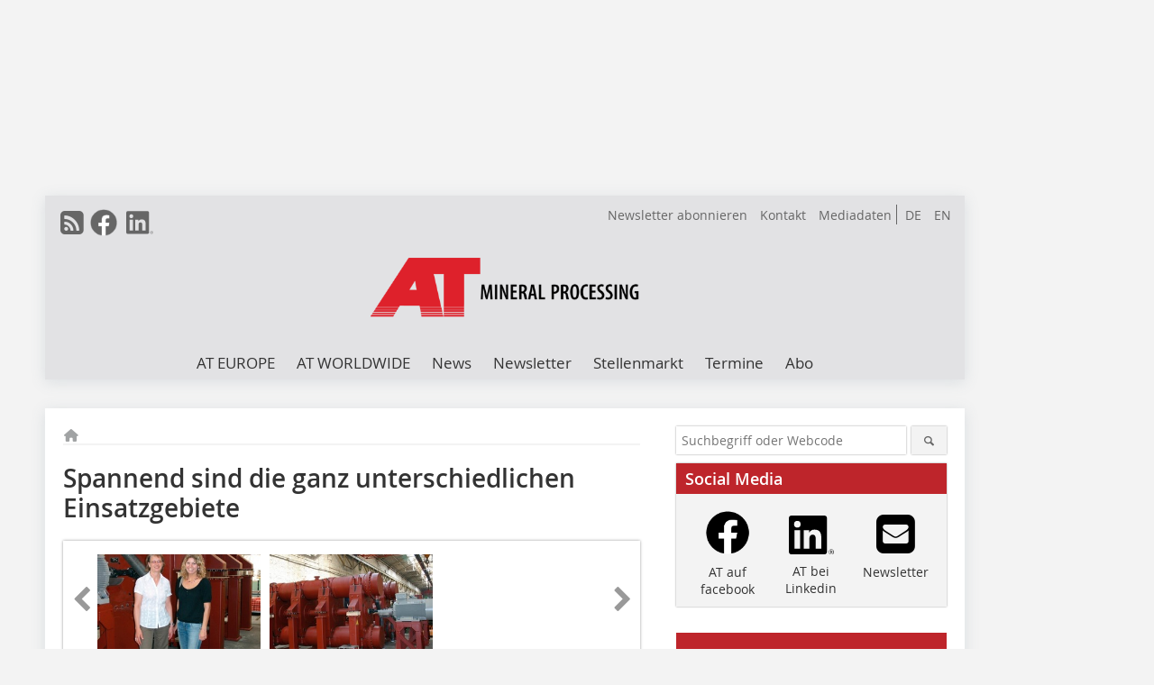

--- FILE ---
content_type: text/html; charset=UTF-8
request_url: https://www.at-minerals.com/de/artikel/at_2010-12_Spannend_sind_die_ganz_unterschiedlichen_Einsatzgebiete-1034760.html
body_size: 15356
content:
<!DOCTYPE html>
<html lang="de">
	<head>
		<meta charset="UTF-8">
		<meta name="viewport" content="width=device-width, initial-scale=1.0">
		<meta http-equiv="X-UA-Compatible" content="IE=edge,chrome=1" />

		<link rel="shortcut icon" href="/favicon.ico" type="image/x-icon">
		<link rel="icon" href="/favicon.ico" type="image/x-icon">
		<link rel="apple-touch-icon" sizes="57x57" href="/media/favicon/apple-icon-57x57.png">
		<link rel="apple-touch-icon" sizes="60x60" href="/media/favicon/apple-icon-60x60.png">
		<link rel="apple-touch-icon" sizes="72x72" href="/media/favicon/apple-icon-72x72.png">
		<link rel="apple-touch-icon" sizes="76x76" href="/media/favicon/apple-icon-76x76.png">
		<link rel="apple-touch-icon" sizes="114x114" href="/media/favicon/apple-icon-114x114.png">
		<link rel="apple-touch-icon" sizes="120x120" href="/media/favicon/apple-icon-120x120.png">
		<link rel="apple-touch-icon" sizes="144x144" href="/media/favicon/apple-icon-144x144.png">
		<link rel="apple-touch-icon" sizes="152x152" href="/media/favicon/apple-icon-152x152.png">
		<link rel="apple-touch-icon" sizes="180x180" href="/media/favicon/apple-icon-180x180.png">
		<link rel="icon" type="image/png" sizes="192x192"  href="/media/favicon/android-icon-192x192.png">
		<link rel="icon" type="image/png" sizes="32x32" href="/media/favicon/favicon-32x32.png">
		<link rel="icon" type="image/png" sizes="96x96" href="/media/favicon/favicon-96x96.png">
		<link rel="icon" type="image/png" sizes="16x16" href="/media/favicon/favicon-16x16.png">

					<link rel="alternate" href="https://www.at-minerals.com/de/artikel/at_2010-12_Spannend_sind_die_ganz_unterschiedlichen_Einsatzgebiete-1034760.html" hreflang="de">
			<link rel="alternate" href="https://www.at-minerals.com/en/artikel/at_2010-12_The_fascination_of_highly_diverse_applications-1034763.html" hreflang="en">
		
							<title>Spannend sind die ganz unterschiedlichen Einsatzgebiete
 - Aufbereitungstechnik</title>
				
				
				
							<meta property="og:title" content="Spannend sind die ganz unterschiedlichen Einsatzgebiete
 - Aufbereitungstechnik">
									<meta property="og:image" content="https://www.at-minerals.com/imgs/29676290_160cffead7.jpg">
			<meta property="og:image:width" content="210" />
			<meta property="og:image:height" content="127" />
		
					<meta name="twitter:card" content="summary">
				
							<link rel="alternate" type="application/rss+xml" title="RSS" href="/de/rss.xml" />
		
				<link rel="stylesheet" type="text/css" href="/css/lib/normalize.min.css">
		<link rel="stylesheet" type="text/css" href="/css/lib/fontello.min.css">
		<link rel="stylesheet" type="text/css" href="/css/lib/fontawesome.min.css">
		<link rel="stylesheet" type="text/css" href="/css/lib/solid.min.css">
		<link rel="stylesheet" type="text/css" href="/css/lib/owl.carousel.min.css">
		<link rel="stylesheet" type="text/css" href="/css/lib/jquery.fancybox.min.css?v=2.1.5" media="screen" />
		<link rel="stylesheet" type="text/css" href="/css/style.min.css">
					<link rel="stylesheet" type="text/css" href="/css/theme_at.min.css">
		
				
				<style>
		/* Plenigo Account Dropdown Styles */
		.plenigo-account-dropdown {
			position: relative;
			display: inline-block;
		}

		.account-menu {
			position: relative;
		}

		.account-trigger {
			display: flex;
			align-items: center;
			gap: 8px;
			padding: 8px;
			background: transparent;
			border: none;
			cursor: pointer;
			border-radius: 8px;
			transition: background-color 0.2s ease;
			outline: none;
			color: inherit;
		}

		.account-trigger:hover {
			background-color: rgba(255, 255, 255, 0.1);
		}

		/*.account-trigger:focus {
			outline: 2px solid #007bff;
			outline-offset: 2px;
		}*/

		.user-avatar {
			width: 32px;
			height: 32px;
			border-radius: 50%;
			display: flex;
			align-items: center;
			justify-content: center;
			font-weight: 600;
			color: white;
			font-size: 14px;
			flex-shrink: 0;
		}

		.user-avatar-guest {
			background-color: #6c757d !important;
		}

		.guest-icon {
			opacity: 0.8;
		}

		.avatar-letter {
			font-family: -apple-system, BlinkMacSystemFont, 'Segoe UI', Roboto, sans-serif;
		}

		.dropdown-arrow {
			color: currentColor;
			transition: transform 0.2s ease;
		}

		.account-trigger[aria-expanded="true"] .dropdown-arrow {
			transform: rotate(180deg);
		}

		.account-dropdown-menu {
			position: absolute;
			top: 100%;
			right: 0;
			margin-top: 8px;
			background: white;
			border: 1px solid #e9ecef;
			border-radius: 12px;
			box-shadow: 0 10px 25px rgba(0, 0, 0, 0.15);
			min-width: 280px;
			z-index: 1000;
			opacity: 0;
			visibility: hidden;
			transform: translateY(-10px);
			transition: all 0.2s ease;
		}

		.account-dropdown-menu.show {
			opacity: 1;
			visibility: visible;
			transform: translateY(0);
		}

		.dropdown-header {
			padding: 20px;
		}

		.user-avatar-large {
			width: 48px;
			height: 48px;
			border-radius: 50%;
			display: flex;
			align-items: center;
			justify-content: center;
			font-weight: 600;
			color: white;
			font-size: 18px;
			margin-bottom: 12px;
		}

		.avatar-letter-large {
			font-family: -apple-system, BlinkMacSystemFont, 'Segoe UI', Roboto, sans-serif;
		}

		.user-info {
			text-align: left;
		}

		.user-email {
			font-weight: 600;
			color: #333;
			margin-bottom: 4px;
			font-size: 14px;
		}

		.user-status {
			color: #28a745;
			font-size: 12px;
			font-weight: 500;
		}

		.guest-welcome h4 {
			margin: 0 0 8px 0;
			color: #333;
			font-size: 16px;
			font-weight: 600;
		}

		.guest-welcome p {
			margin: 0;
			color: #6c757d;
			font-size: 14px;
			line-height: 1.4;
		}

		.dropdown-divider {
			height: 1px;
			background-color: #e9ecef;
			margin: 0;
		}

		.dropdown-menu-items {
			padding: 8px;
		}

		.dropdown-item {
			display: flex;
			align-items: center;
			gap: 12px;
			padding: 12px 16px;
			text-decoration: none;
			color: #333;
			border-radius: 8px;
			transition: all 0.2s ease;
			font-size: 14px;
			font-weight: 500;
			border: 1px solid transparent;
			background-color: transparent;
		}

		/* Not logged in: green background on hover */
		.dropdown-item:hover {
			background-color: #4caf50;
			text-decoration: none;
			color: white;
			border-color: #4caf50;
		}

		.dropdown-item:hover .item-icon {
			color: white;
		}

		/* Primary item (Anmelden) - same as regular items */
		.primary-item {
			background-color: transparent;
			color: #333;
			border-color: transparent;
		}

		.primary-item:hover {
			background-color: #4caf50;
			color: white;
			border-color: #4caf50;
		}

		/* Logged in menu: only border on hover (no background) for regular items */
		.account-dropdown-menu--logged-in .dropdown-item:not(.logout-item):hover {
			background-color: transparent;
			color: #333;
			border-color: #4caf50;
		}

		.account-dropdown-menu--logged-in .dropdown-item:not(.logout-item):hover .item-icon {
			color: #333;
		}

		/* Logout item: light red background with opacity, red text */
		.logout-item {
			color: #dc3545;
		}

		.logout-item:hover {
			background-color: rgba(220, 53, 69, 0.1);
			color: #dc3545;
			border-color: transparent;
		}

		.logout-item:hover .item-icon {
			color: #dc3545;
		}

		.item-icon {
			color: currentColor;
			flex-shrink: 0;
		}

		/* Mobile adjustments */
		@media (max-width: 768px) {
			.account-dropdown-menu {
				right: -8px;
				left: -8px;
				min-width: auto;
				width: calc(100vw - 32px);
				max-width: 320px;
			}
			
			.dropdown-header {
				padding: 16px;
			}
			
			.user-avatar-large {
				width: 40px;
				height: 40px;
				font-size: 16px;
			}
		}
		</style>

				<style>
		.js-note-text {
			position: fixed;
			top: 0;
			left: 0;
			right: 0;
			width: 100%;
			z-index: 10000;
			background: linear-gradient(135deg, #ffd700 0%, #ffed4e 100%);
			border-bottom: 3px solid #ffc107;
			padding: 20px 24px;
			margin: 0;
			text-align: center;
			color: #856404;
			font-size: 16px;
			font-weight: 600;
			line-height: 1.6;
			box-shadow: 0 4px 12px rgba(0, 0, 0, 0.15);
			font-family: -apple-system, BlinkMacSystemFont, 'Segoe UI', Roboto, 'Helvetica Neue', Arial, sans-serif;
		}
		
		.js-note-text p {
			margin: 0;
			padding: 0;
		}
		
		/* Add padding to body when banner is visible to prevent content overlap */
		body:has(.js-note-text) {
			padding-top: 80px;
		}
		
		/* Fallback for browsers that don't support :has() */
		@supports not selector(:has(*)) {
			body {
				padding-top: 80px;
			}
		}
		
		/* Responsive adjustments */
		@media (max-width: 768px) {
			.js-note-text {
				padding: 16px 20px;
				font-size: 14px;
				line-height: 1.5;
			}
			
			body:has(.js-note-text) {
				padding-top: 70px;
			}
			
			@supports not selector(:has(*)) {
				body {
					padding-top: 70px;
				}
			}
		}
		</style>

		      
        <!-- Neues IVW-Tracking 2021 -->
		  					<!-- begin preload of IOM web manager -->
		<link rel='preload' href='//data-fdc5118d41.at-minerals.com/iomm/latest/manager/base/es6/bundle.js' as='script' id='IOMmBundle'>
		<link rel='preload' href='//data-fdc5118d41.at-minerals.com/iomm/latest/bootstrap/loader.js' as='script'>
		<!-- end preload of IOM web manager -->
		<!-- begin loading of IOMm bootstrap code -->
		<script type='text/javascript' src="//data-fdc5118d41.at-minerals.com/iomm/latest/bootstrap/loader.js"></script>
		<!-- end loading of IOMm bootstrap code -->
		<!-- Neues IVW-Tracking 2021 ENDE -->
		
				
																																																									
																<!-- Usercentrics Smart Data Protector Performance Optimierung (Vorladen der URLs) -->
				<link rel="preconnect" href="//privacy-proxy.usercentrics.eu">
				<link rel="preload" href="//privacy-proxy.usercentrics.eu/latest/uc-block.bundle.js" as="script">
				<link rel="dns-prefetch" href="//app.usercentrics.eu" /> 
				<link rel="dns-prefetch" href="//api.usercentrics.eu" />

								<!-- Usercentrics Consent Management Platform (CMP) mit TCF 2.0 -->
				<script id="usercentrics-cmp" data-settings-id="zq9XLUJpq" src="https://app.usercentrics.eu/browser-ui/latest/loader.js" data-tcf-enabled></script>

				<!-- Usercentrics Smart Data Protector -->
				<script type="application/javascript" src="https://privacy-proxy.usercentrics.eu/latest/uc-block.bundle.js"></script>

				<!-- Usercentrics Smart Data Protector Blockier-Liste -->
				<script>
					uc.blockOnly([
						'BJz7qNsdj-7', 						'HkocEodjb7',  						'BJ59EidsWQ',  						'HkYNq4sdjbm', 						'9V8bg4D63',   						'Hko_qNsui-Q'  											]);
				</script>
			
		

		<script type="text/javascript">
			window.dataLayer = window.dataLayer || [];
		window.dataLayer.push({'pageCategoryPrimary': "Primärkategorie nicht gesetzt" });
		window.dataLayer.push({'pageCategorySecondary': "Sekundärkategorie nicht gesetzt" });
		window.dataLayer.push({'pageAuthor': "Autor nicht gesetzt" });
		window.dataLayer.push({'pageIssue': "Ausgabe nicht gesetzt" });
		window.dataLayer.push({'pageContentType': "artikel" });
		</script>

							
<!-- Google Tag Manager -->
<script type="text/plain" data-usercentrics="Google Tag Manager">(function(w,d,s,l,i){w[l]=w[l]||[];w[l].push({'gtm.start':
new Date().getTime(),event:'gtm.js'});var f=d.getElementsByTagName(s)[0],
j=d.createElement(s),dl=l!='dataLayer'?'&l='+l:'';j.async=true;j.src=
'https://www.googletagmanager.com/gtm.js?id='+i+dl;f.parentNode.insertBefore(j,f);
})(window,document,'script','dataLayer','GTM-PZKHQXV');</script>
<!-- End Google Tag Manager -->

				<script type="text/javascript" src="/js/lib/jquery-1.11.2.min.js"></script>

		

    <script type="application/ld+json">
    {
      "@context": "https://schema.org",
	        	"@type": "Article",
	        "mainEntityOfPage": {
        "@type": "WebPage",
        "@id": "https://www.at-minerals.com/de/artikel/at_2010-12_Spannend_sind_die_ganz_unterschiedlichen_Einsatzgebiete-1034760.html"
      },

	        	"headline": "Spannend\u0020sind\u0020die\u0020ganz\u0020unterschiedlichen\u0020Einsatzgebiete",
	  	 
	        
      		"image": [
                                    "https://www.at-minerals.com/imgs/101296229_4108857767.jpg"
			  			  ,
			   
                                                      "https://www.at-minerals.com/imgs/101296224_ea4e3a4408.jpg"
			  			  			   
                          		],
         
      
	    
      "publisher": {
        "@type": "Organization",
        "name": "AT\u0020Minerals",
        "logo": {
        "@type": "ImageObject",
        "url": "https://www.at-minerals.com//media/img/logo.png"
        }
      }
	        	,"datePublished": "2010-11-30"
	  
	        	,"dateModified": "2010-12-01"
	  	  
	  	  	  	  	  ,"isAccessibleForFree": true
	      }
    </script>

		
							<link rel="canonical" href="https://www.at-minerals.com/de/artikel/at_2010-12_Spannend_sind_die_ganz_unterschiedlichen_Einsatzgebiete-1034760.html"/>
		
					</head>

	<body>
						
		<div id="newsletter-dialogue__background" class="ga_newsletter-dialogue"></div>
		<div class="body__wrapper">

													<div class="ad-body-topbanner">
						<ins class="asm_async_creative" style="display:inline-block; width:728px; height: 90px; text-align:left; text-decoration:none;" data-asm-cdn="cdn.adspirit.de" data-asm-host="bauverlag.adspirit.de"  data-asm-params="pid=5&gdpr_consent=[consentstring]"></ins><script src="//cdn.adspirit.de/adasync.min.js" async type="text/javascript"></script>

<div class="adspirit__layer-ad">
<ins class="asm_async_creative" style="display:inline-block; width:1px; height:1px;text-align:left; text-decoration:none;" data-asm-cdn="cdn.adspirit.de" data-asm-host="bauverlag.adspirit.de" data-asm-params="pid=420&gdpr_consent=[consentstring]"></ins><script src="//cdn.adspirit.de/adasync.min.js" async type="text/javascript"></script>
</div>
<script>
if (window.innerWidth < 768) {
let layerAd = document.querySelector(".adspirit__layer-ad");
layerAd.innerHTML = ' ';
}
</script>
					</div>
													<div class="ad-body-skyscraper">
						<ins class="asm_async_creative" style="display:inline-block; text-align:left; text-decoration:none;" data-asm-cdn="cdn.adspirit.de" data-asm-host="bauverlag.adspirit.de"  data-asm-params="pid=6&gdpr_consent=[consentstring]"></ins><script src="//cdn.adspirit.de/adasync.min.js" async type="text/javascript"></script>
					</div>
				
					<div class="body__container">
						<div class="body__inner">
							<header class="header--main">
							<div class="header__meta clearfix">

																<ul class="social-media__list--head left">
								<li class="social-media__item--head"><a href="/de/rss.xml" target="_blank" title="RSS Feed | News"><i class="icon-rss-squared"></i></a></li> 								 <li class="social-media__item--head"><a href="https://www.facebook.com/ATMineralProcessing/" class="social-media__link--head" target="_blank"><img class="social-media__icon" src="/media/img/social-media-icons/gray/facebook_72x72_gray.png" alt="Facebook" width="30" height="30"></a></li> 																																								 <li class="social-media__item--head"><a href="https://www.linkedin.com/company/at-mineral-processing/" class="social-media__link--head" target="_blank"><img class="social-media__icon" src="/media/img/social-media-icons/gray/Linkedin_logo_gray.svg" alt="LinkedIn" width="30" height="30"></a></li> 							</ul>

																								<ul class="nav-meta--lng right">
										<li class="nav-meta__item"><a class="nav-meta__link--lng" href="https://www.at-minerals.com/de/artikel/at_2010-12_Spannend_sind_die_ganz_unterschiedlichen_Einsatzgebiete-1034760.html">DE</a></li>
										<li class="nav-meta__item"><a class="nav-meta__link--lng" href="https://www.at-minerals.com/en/artikel/at_2010-12_The_fascination_of_highly_diverse_applications-1034763.html">EN</a></li>
								</ul>
								
																<ul class="nav-meta right">
																																								<li class="nav-meta__item">
												<a href="/de/at-newsletter-anmeldung-3276515.html"  target="_parent" >Newsletter abonnieren</a>
											</li>
																																																		<li class="nav-meta__item">
												<a href="/de/kontakt.html" >Kontakt</a>
											</li>
																																																		<li class="nav-meta__item">
												<a href="https://bauverlag.de/at-mineral-processing-mediadaten"  target="_blank" >Mediadaten</a>
											</li>
																												
																										</ul>

							</div>

																			<div class="header__logo">
								<a href="/"><img src="/media/img/logo.png" alt="AT Minerals"/></a>
							</div>
						
												

<label id="menu-button" class="icon-menu" for="mobile-menu">Menü</label>
<nav class="header__nav clearfix">
	<input type="checkbox" id="mobile-menu">

	<ul class="nav-main--level_1">
						<li class="nav-main__item--level_1">
			<a class="nav-main__link " href="https://www.at-minerals.com/de/aktuelle_ausgabe.html" >
				AT EUROPE
			</a>

											<label title="Toggle Drop-down" class="drop-icon" for="sub-menu-1">
	    		<i class="icon-down-open"></i>
	    	</label>
	    	<input type="checkbox" id="sub-menu-1">
	    	<ul class="nav-main--level_2">
											<li class="nav-main__item">
	        		<a class="nav-main__link--level_2" href="https://www.at-minerals.com/de/aktuelle_ausgabe.html" >
	        			Aktuelle Ausgabe
	        		</a>
	    			</li>
																	<li class="nav-main__item">
	        		<a class="nav-main__link--level_2" href="https://www.at-minerals.com/de/at-crushing-technology-2026-3364061.html" >
	        			AT Crushing Technology
	        		</a>
	    			</li>
																	<li class="nav-main__item">
	        		<a class="nav-main__link--level_2" href="https://www.at-minerals.com/de/at-screening-technology-3364367.html" >
	        			AT Screening Technology
	        		</a>
	    			</li>
																	<li class="nav-main__item">
	        		<a class="nav-main__link--level_2" href="https://www.at-minerals.com/de/archiv.html" >
	        			Archiv
	        		</a>
	    			</li>
												    	</ul>
			
		</li>
				<li class="nav-main__item--level_1">
			<a class="nav-main__link " href="https://www.at-minerals.com/en/category/at-mineral-processing-worldwide-3598555.html" >
				AT WORLDWIDE
			</a>

											<label title="Toggle Drop-down" class="drop-icon" for="sub-menu-2">
	    		<i class="icon-down-open"></i>
	    	</label>
	    	<input type="checkbox" id="sub-menu-2">
	    	<ul class="nav-main--level_2">
											<li class="nav-main__item">
	        		<a class="nav-main__link--level_2" href="https://www.at-minerals.com/de/kategorie/at-worldwide-3598554.html" >
	        			Aktuelle Ausgabe
	        		</a>
	    			</li>
												    	</ul>
			
		</li>
				<li class="nav-main__item--level_1">
			<a class="nav-main__link " href="https://www.at-minerals.com/de/news.html" >
				News
			</a>

			
		</li>
				<li class="nav-main__item--level_1">
			<a class="nav-main__link " href="https://www.at-minerals.com/de/at-newsletter-anmeldung-3276515.html" >
				Newsletter
			</a>

			
		</li>
				<li class="nav-main__item--level_1">
			<a class="nav-main__link " href="https://stellenmarkt.at-minerals.com/?utm_source=at-minerals.com&amp;utm_medium=nav-first-level&amp;utm_campaign=content&amp;utm_content=at"  target="_blank" >
				Stellenmarkt
			</a>

			
		</li>
				<li class="nav-main__item--level_1">
			<a class="nav-main__link " href="https://www.at-minerals.com/de/terminkalender.html" >
				Termine
			</a>

			
		</li>
				<li class="nav-main__item--level_1">
			<a class="nav-main__link " href="https://www.bauverlag-shop.de/print-abonnement/aufbereitung-recycling/at-mineral-processing/#emotion--1?utm_source=www.at-minerals.com&amp;utm_medium=nav-first-level&amp;utm_campaign=content&amp;utm_content=brand"  target="_blank" >
				Abo
			</a>

			
		</li>
			</ul>
</nav>


					</header>

										<form action="/de/suche.html" method="get" class="search__wrapper--mobile">
						<fieldset class="search">
							<input class="search__text autoclear" type="text" name="s_text" title="Suchbegriff oder Webcode" placeholder="Suchbegriff oder Webcode"/>
							<button class="search__button" type="submit" title="Suchen"> <i class="icon-search"></i> </button>
						</fieldset>
					</form>


										
	

	<div class="ad-wrapper">
		<ins class="asm_async_creative" style="display:inline-flex; text-align:left; text-decoration:none;" data-asm-cdn="cdn.adspirit.de" data-asm-host="bauverlag.adspirit.de" data-asm-responsive="1" data-asm-params="pid=63&gdpr_consent=[consentstring]"></ins><script src="//cdn.adspirit.de/adasync.min.js" async type="text/javascript"></script>
	</div>






<div class="body__content clearfix">
	<main>

					<div class="main__content">
		
				
		
    <ul class="nav-breadcrumb">
            
        <li class="nav-breadcrumb__item">
            <a href="/">
                <i class="fa-solid fa-house fa-fw"></i>
                    <span class="nav-breadcrumb__item-display--none">Home</span>
            </a>
        </li>
                                                
    </ul>


		<article>
    	<header>
				
								<h1 class="article__heading">
												Spannend sind die ganz unterschiedlichen Einsatzgebiete<br />
					</h1>
				
				
								


				<div class="carousel__wrapper">
			<div id="owl-carousel" class="carousel_content">

									<div class="carousel__item">
						<a class="fancybox__image"
							rel="gallery-top"
							attr-ref="bild-1"
							href="https://www.at-minerals.com/imgs/101296229_4108857767.jpg">
							<img src="https://www.at-minerals.com/imgs/tok_584bc9126668d0c99e4cad0f0c377c8a/w300_h200_x400_y600_101296229_4108857767.jpg" alt=" Dipl.-Ing. Katrin Menninger, Senior Project Manager (right/rechts) and/und Helga Wittmers, Senior Sales Manager, MBE Coal &amp;amp; Minerals Technology GmbH, Köln/Germany "  width="300"  height="200"/>
						</a>
						<span class="carousel__bildnachweis"></span>

												<div class="fancybox__unsichtbar" id="bild-1">
							<div class="fancybox__bildunterschrift">Dipl.-Ing. Katrin Menninger, Senior Project Manager (right/rechts) and/und Helga Wittmers, Senior Sales Manager, MBE Coal &amp; Minerals Technology GmbH, Köln/Germany</div>
							<div class="fancybox__bildnachweis"></div>
						</div>
					</div>
									<div class="carousel__item">
						<a class="fancybox__image"
							rel="gallery-top"
							attr-ref="bild-2"
							href="https://www.at-minerals.com/imgs/101296224_ea4e3a4408.jpg">
							<img src="https://www.at-minerals.com/imgs/tok_69ea5d73725d0085bdad08a8e538e7db/w300_h200_x400_y242_101296224_ea4e3a4408.jpg" alt=" PALLA®-Schwingmühle in der Produktion bei MBE "  width="300"  height="200"/>
						</a>
						<span class="carousel__bildnachweis"></span>

												<div class="fancybox__unsichtbar" id="bild-2">
							<div class="fancybox__bildunterschrift">PALLA<sup>®</sup>-Schwingmühle in der Produktion bei MBE<br /></div>
							<div class="fancybox__bildnachweis"></div>
						</div>
					</div>
				
			</div>
			<a class="carousel__control--prev"><i class="icon-left-open"></i></a>
			<a class="carousel__control--next"><i class="icon-right-open"></i></a>
		</div>

					

    	</header>

										<div class="responsive_ad">
					<ins class="asm_async_creative" style="display:block; text-align:left; text-decoration:none;" data-asm-cdn="cdn.adspirit.de" data-asm-host="bauverlag.adspirit.de" data-asm-responsive="1" data-asm-params="pid=17&gdpr_consent=[consentstring]"></ins><script src="//cdn.adspirit.de/adasync.min.js" async type="text/javascript"></script>
				</div>
			
																			<div id="article-height" class="article__text">
													<p>Seit Oktober 2009 gehört die ehemalige Humboldt Wedag Coal &amp; Minerals Technology GmbH zur McNally Bharat Engineering Company Ltd. (die AT INTERNATIONAL berichtete in der Ausgabe 03/2010, S. 33). Trotz der Namens­änderung ist MBE mit ihren Produkten den Kunden treu geblieben. Das war Anlass für die Redaktion der AT INTERNATIONAL mit einem jungen Gesicht über ein bewährtes Produkt zu sprechen. Mit Frau Dipl.-Ing Katrin Menninger (früher Andres), Senior Project Manager für die PALLA<em><sup>®</em></sup>-Schwingmühlen, sprach Frau Dr. Petra Strunk.</p><p></p><p><strong>AT INTERNATIONAL:</strong><em> Frau Menninger, Ihr Gesicht ist den AT...</em></p>
												<div class="clear"></div>
					</div>
				
																																					<div class="related-magazin--noTeasertext">
								<div class="related-magazin--flex">
																			<a href="/de/ausgaben/at_2010-12-1034609.html">
											<div class="related-magazin--mobile">
												<div class="related-magazin__roofline">
													Mehr erfahren Sie in
												</div>
												
												<h3 class="related-magazin__heading">
																											AT 12/2010
																									</h3>
											</div>
										</a>
																		<div class="related-magazin__cover">
										<a href="/de/ausgaben/at_2010-12-1034609.html">
											<img src="https://www.at-minerals.com/imgs/31237950_764fedf35b.jpg" alt="" loading="lazy"  width="193"  height="272">
										</a>
									</div>
									<div class="related-magazin__text">
																					<a href="/de/ausgaben/at_2010-12-1034609.html">
												<div class="related-magazin--noMobile">
													<div class="related-magazin__roofline">
														Mehr erfahren Sie in
													</div>
													<h3 class="related-magazin__heading">
																													AT 12/2010
																											</h3>
												</div>
												
											</a>										
																														<div class="supplement__title--top">Ressort:&nbsp; REPORTS </div>
								<div class="related-magazin__buttons">
																			<a href="https://www.bauverlag-shop.de/print-abonnement/aufbereitung-recycling/at-mineral-processing/#emotion--1?utm_source=www.at-minerals.com&utm_medium=rel-issue-button&utm_campaign=content&utm_content=issue-at_2010-12_Spannend_sind_die_ganz_unterschiedlichen_Einsatzgebiete" target="_blank" class="button related-magazin__button">Abonnement</a>
																		<a href="/de/ausgaben/at_2010-12-1034609.html" class="button related-magazin__button">Inhaltsverzeichnis</a>
								</div>
									</div>
								</div>
							</div>
																		
			
						
									
						
						

													
			    	<ul class="social-media__list">
			<li class="social-media__item">
						<a title="Auf facebook teilen" href="https://www.facebook.com/sharer.php?u=https://www.at-minerals.com/de/artikel/at_2010-12_Spannend_sind_die_ganz_unterschiedlichen_Einsatzgebiete-1034760.html" class="social-media__link" target="_blank"><img class="social-media__icon" src="/media/img/social-media-icons/facebook_72x72_black.png" alt="Facebook" width="30" height="30"></a>
			</li>
			<li class="social-media__item">
						<a title="Tweet auf X" href="https://twitter.com/intent/tweet?url=https://www.at-minerals.com/de/artikel/at_2010-12_Spannend_sind_die_ganz_unterschiedlichen_Einsatzgebiete-1034760.html" class="social-media__link" target="_blank"><img class="social-media__icon" src="/media/img/social-media-icons/x-twitter.svg" alt="X Twitter" width="30" height="30"></a>
			</li>

			<li class="social-media__item">
						<a title="Auf Xing teilen" href="https://www.xing-share.com/app/user?op=share;sc_p=xing-share;url=https://www.at-minerals.com/de/artikel/at_2010-12_Spannend_sind_die_ganz_unterschiedlichen_Einsatzgebiete-1034760.html" class="social-media__link" target="_blank"><img class="social-media__icon" src="/media/img/social-media-icons/XING_logo_72x72_black.png" alt="XING" width="30" height="30"></a>
			</li>
			<li class="social-media__item">
						<a title="Auf LinkedIn teilen" href="https://www.linkedin.com/shareArticle?mini=true&url=https://www.at-minerals.com/de/artikel/at_2010-12_Spannend_sind_die_ganz_unterschiedlichen_Einsatzgebiete-1034760.html" class="social-media__link" target="_blank"><img class="social-media__icon" src="/media/img/social-media-icons/Linkedin_logo_black.svg" alt="LinkedIn" width="30" height="30"></a>
			</li>
			<li class="social-media__item">
						<a title="Per E-Mail teilen" href="mailto:?subject=Empfehlung eines Artikels von &body=https://www.at-minerals.com/de/artikel/at_2010-12_Spannend_sind_die_ganz_unterschiedlichen_Einsatzgebiete-1034760.html" class="social-media__link"><i class="icon-mail-squared social-media__icon"></i></a>
			</li>
			<li class="social-media__item">
						<a title="Artikel drucken" href="javascript:window.print();" class="social-media__link"><i class="icon-print social-media__icon"></i></a>
			</li>
		</ul>

  	</article>

		

								<div class="ca-results">
				<h2>Thematisch passende Artikel:</h2>

											<div class="teaser-sm__wrapper clearfix">
															<span class="teaser-sm__issue">Ausgabe 07-08/2010</span>
																					<h3 class="teaser-sm__heading">
								<a href="/de/artikel/at_2010-07-08_Programmgesteuerte_Mahl-Siebanlage-958342.html">
									Programmgesteuerte Mahl-Siebanlage
								</a>
							</h3>
																						<figure class="teaser-sm__img">
									<a href="/de/artikel/at_2010-07-08_Programmgesteuerte_Mahl-Siebanlage-958342.html">
										<img src="https://www.at-minerals.com/imgs/tok_5475d7369e8f688d0cb1bef7892423cd/w210_h151_x105_y75_25708105_73dcdf606a.jpg" alt="" loading="lazy"  width="210"  height="151"/>
									</a>
								</figure>
								<div class="teaser-sm__text--right">
									<p>Ein häufiges Problem beim Aufbereiten werthaltiger Schüttgüter ist, dass bei einem großen Zerkleinerungs­verhältnis eine definierte Endkornzusammensetzung in engen Korngrenzen gefordert ist....</p>
									<a class="button button--teaser" href="/de/artikel/at_2010-07-08_Programmgesteuerte_Mahl-Siebanlage-958342.html" title="Programmgesteuerte Mahl-Siebanlage">mehr</a>
								</div>
													</div>
											<div class="teaser-sm__wrapper clearfix">
															<span class="teaser-sm__issue">Ausgabe 03/2014</span>
																					<h3 class="teaser-sm__heading">
								<a href="/de/artikel/at_Modernisierte_Muehle_in_Betrieb_genommen-1947830.html">
									Modernisierte Mühle in Betrieb genommen
								</a>
							</h3>
																						<figure class="teaser-sm__img">
									<a href="/de/artikel/at_Modernisierte_Muehle_in_Betrieb_genommen-1947830.html">
										<img src="https://www.at-minerals.com/imgs/tok_5ff88db890b67a030cfdd755bb9465ca/w210_h140_x105_y70_68126188_d01358f38b.jpg" alt="" loading="lazy"  width="210"  height="140"/>
									</a>
								</figure>
								<div class="teaser-sm__text--right">
									<p>ABB hat die Modernisierung der vorhandenen Doppelritzel-SAG-Mühle des Werks Clarabelle von Vale mit der Inbetriebnahme beendet (Bild 1). Die Mühle wird eingesetzt, um das Erz aus den Nickel- und...</p>
									<a class="button button--teaser" href="/de/artikel/at_Modernisierte_Muehle_in_Betrieb_genommen-1947830.html" title="Modernisierte Mühle in Betrieb genommen">mehr</a>
								</div>
													</div>
											<div class="teaser-sm__wrapper clearfix">
															<span class="teaser-sm__issue">Ausgabe 11/2010</span>
																					<h3 class="teaser-sm__heading">
								<a href="/de/artikel/at_2010-11_Energy_saving-1020039.html">
									Energiesparend
								</a>
							</h3>
															<span class="teaser-sm__subtitle">Entwicklung und Erprobung einer keramischen Klassierpanzerung</span>
																						<figure class="teaser-sm__img">
									<a href="/de/artikel/at_2010-11_Energy_saving-1020039.html">
										<img src="https://www.at-minerals.com/imgs/tok_0810ca0a39184dee6fdddf25c5e57edb/w210_h168_x105_y84_28798536_c45dfb87c3.jpg" alt="" loading="lazy"  width="210"  height="168"/>
									</a>
								</figure>
								<div class="teaser-sm__text--right">
									<p>1	Einleitung

Mahlprozesse sind von erheblicher wirtschaftlicher Bedeu­tung. Verwiesen sei hier z.B. auf die Erzeugung von Binde­baustoffen, die Verarbeitung von Erzen, Industriemineralien oder...</p>
									<a class="button button--teaser" href="/de/artikel/at_2010-11_Energy_saving-1020039.html" title="Energiesparend">mehr</a>
								</div>
													</div>
											<div class="teaser-sm__wrapper clearfix">
															<span class="teaser-sm__issue">Ausgabe 12/2020</span>
																						<span class="teaser-sm__roofline">Fokus Mahltechnik
</span>
														<h3 class="teaser-sm__heading">
								<a href="/de/artikel/at_Trends_in_the_mining_industry-3596020.html">
									Trends in der Minenindustrie
								</a>
							</h3>
																						<figure class="teaser-sm__img">
									<a href="/de/artikel/at_Trends_in_the_mining_industry-3596020.html">
										<img src="https://www.at-minerals.com/imgs/1/6/2/1/5/5/6/tok_bdbcb4d4746351d1bac35347399bcbed/w380_h164_x600_y260_TE_Harder_Aufmacher_BHP_171113_OlympicDam_HQ_new-56e4b5695918e507.jpeg" alt="" loading="lazy"  width="380"  height="164"/>
									</a>
								</figure>
								<div class="teaser-sm__text--right">
									<p>1? Einleitung
Erzlagerstätten mit hohen Wertstoffgehalten werden inzwischen rar. Bei einigen Erzen ist die Abnahme der Metallgehalte so signifikant, dass für einen ausreichenden Erzaufschluss...</p>
									<a class="button button--teaser" href="/de/artikel/at_Trends_in_the_mining_industry-3596020.html" title="Trends in der Minenindustrie">mehr</a>
								</div>
													</div>
					
			</div>
		

		</div>	</main>



					
<aside>

		<form action="/de/suche.html" method="get">
    <fieldset class="search">
      <input class="search__text autoclear" type="text" name="s_text" title="Suchbegriff oder Webcode" placeholder="Suchbegriff oder Webcode"/>
      <button class="search__button" type="submit" title="Suchen"> <i class="icon-search"></i> </button>
    </fieldset>
  </form>

		
					
				<div class="aside__box clearfix">
			<span class="aside__h3">Social Media </span>

						
						

						<a href="" ></a>

							<div style="text-align: center;" class="clearfix">
  <div style="float:left;width: 33.333333%; margin-top:3px;">    
  <a href="https://www.facebook.com/ATMineralProcessing/"> 
      <img class="social-media__icon" src="https://www.at-minerals.com/media/img/social-media-icons/facebook_72x72_black.png" alt="AT auf Facebook" width="50" height="50"><br>  
      <span >AT auf facebook</span>
  </a>    
  </div>
  <div style="float:left;width: 33.333333%; margin-top:9px;">  
      <a href="https://www.linkedin.com/company/at-mineral-processing" target="_BLANK"> 
    <img class="social-media__icon" src="https://www.at-minerals.com/media/img/social-media-icons/Linkedin_logo_black.svg" alt="AT bei LinkedIn" width="50" height="50"><br>
    <span>AT bei Linkedin</span>
  </a>
  </div>
  <div style="float:left;width: 33.333333%;">  
      <a href="https://www.at-minerals.com/de/at-newsletter-anmeldung_3276515.html" target="_SELF"> 
    <i class="icon-mail-squared" style="font-size: 50px;display:block; color:#000;"></i>
    <span>Newsletter</span>
  </a>
  </div>
</div>
					</div>
									<div class="aside__box--free clearfix">
			<center>
<ins class="asm_async_creative" style="display:block; text-align:left; text-decoration:none;" data-asm-cdn="cdn.adspirit.de" data-asm-host="bauverlag.adspirit.de" data-asm-responsive="1" data-asm-params="pid=111&gdpr_consent=[consentstring]"></ins><script src="//cdn.adspirit.de/adasync.min.js" async type="text/javascript"></script>

<ins class="asm_async_creative" style="display:inline-block;text-align:left; text-decoration:none;" data-asm-cdn="cdn.adspirit.de" data-asm-host="bauverlag.adspirit.de"  data-asm-params="pid=7&gdpr_consent=[consentstring]"></ins><script src="//cdn.adspirit.de/adasync.min.js" async type="text/javascript"></script>

<ins class="asm_async_creative" style="display:inline-block;text-align:left; text-decoration:none;" data-asm-cdn="cdn.adspirit.de" data-asm-host="bauverlag.adspirit.de"  data-asm-params="pid=150&gdpr_consent=[consentstring]"></ins><script src="//cdn.adspirit.de/adasync.min.js" async type="text/javascript"></script>

<ins class="asm_async_creative" style="display:inline-block;text-align:left; text-decoration:none;" data-asm-cdn="cdn.adspirit.de" data-asm-host="bauverlag.adspirit.de"  data-asm-params="pid=385&gdpr_consent=[consentstring]"></ins><script src="//cdn.adspirit.de/adasync.min.js" async type="text/javascript"></script>

<ins class="asm_async_creative" style="display:inline-block;text-align:left; text-decoration:none;" data-asm-cdn="cdn.adspirit.de" data-asm-host="bauverlag.adspirit.de"  data-asm-params="pid=387&gdpr_consent=[consentstring]"></ins><script src="//cdn.adspirit.de/adasync.min.js" async type="text/javascript"></script>
</center>
		</div>
									<div class="aside__box--free clearfix">
			<div class="newsletterbox" style="background:#be252b;">
   <span class="newsletterbox__heading" style='color:#fff'>AT Newsletter</span>
            <ul class="newsletterbox__list">
                <li>» aktuelle News der Aufbereitungstechnik</li>
                <li>» monatliche Erscheinungsweise</li>
                <li>» kostenlos und jederzeit kündbar</li>
            </ul>
<noscript>Bitte Javascript aktivieren.</noscript>
            <form id="newsletter" class="newsletterbox__form" data-dest="https://web.inxmail.com/bauverlag/subscription/servlet" method="post">
  <input type="hidden" name="INXMAIL_SUBSCRIPTION" value="AT">
  <input type="hidden" name="INXMAIL_HTTP_REDIRECT" value="http://www.at-minerals.com/de/at-newsletter-anmeldungsmitteilung_3276519.html">
  <input type="hidden" name="INXMAIL_HTTP_REDIRECT_ERROR" value="http://www.at-minerals.com/de/at-newsletter-fehler_3276531.html">
  <input type="hidden" name="INXMAIL_CHARSET" value="UTF-8">
<input name="Formular AT" value="Sidebar" type="hidden">
  <input type="hidden" name="Sprache" value="de">
<input name="Double Opt-in AT" value="TRUE" type="hidden">
<input name="Formular AT" value="Anmeldeseite" type="hidden">


            <fieldset>
              <input type="text" id="email" name="email" placeholder="E-Mail Adresse">
<div class="form__cell" style="display: none;">
	<input id="mail_repeat" class="form__input" type="text" name="mail_repeat">
</div>

              <button class="newsletterbox__button" type="Submit" value="Abonnieren" name="Submit" id="submitbutton"> » Jetzt anmelden! </button>
            </fieldset>
          </form>
 <p class="newsletterbox__meta">
            <a href="https://www.at-minerals.com/de/at-newsletter-anmeldung_3276515.html" style='color:#fff'>Beispiele, Hinweise: Datenschutz, Analyse, Widerruf</a>
          </p>
        
</div>
		</div>
							
				<div class="aside__box clearfix">
			<span class="aside__h3">Events/Termine</span>

										<a href="/de/terminkalender.html" ><img src="/imgs/2/2/9/5/0/1/7/at-events-41b7984f4ea1ec6f.jpg" alt="Events/Termine"  width="592"  height="296"></a>
			
						

						<a href="/de/terminkalender.html" >Hier geht es zum Eventkalender</a>

					</div>
							
				<div class="aside__box clearfix">
			<span class="aside__h3">Unsere Partner</span>

										<img src="/imgs/2/2/9/5/0/2/1/at-partner-9629aa0fd889539f.jpg" alt="Unsere Partner"  width="790"  height="764">
						
						

						<a href="" ></a>

							<center>
<script src="https://bauverlag.adspirit.de/adscript.php?pid=22&ord=[timestamp]" type="text/javascript" language="JavaScript"></script>
<noscript>
 <a href="https://bauverlag.adspirit.de/adnoclick.php?pid=22&ord=[timestamp]" target="_top">
  <img src="https://bauverlag.adspirit.de/adnoscript.php?pid=22&ord=[timestamp]"
       alt="Hier klicken!" border="0" width="200" height="80" />
 </a>
</noscript>
</center>
					</div>
							
				<div class="aside__box clearfix">
			<span class="aside__h3">PRINT SPECIALS</span>

										<img src="/imgs/2/2/9/5/0/2/5/at-print-specials-fc889a2e150845d8.jpg" alt="PRINT SPECIALS"  width="605"  height="454">
						
						<p><a href="/de/at-screening-technology-2019_3364367.html" target="_blank" >AT SCREENING TECHNOLOGY</a> </p><p><a href="/de/at-crushing-technology-2020_3364061.html" target="_blank" >AT CRUSHING TECHNOLOGY</a></p>

						<a href="" ></a>

					</div>
									<div class="aside__box--free clearfix">
			<style type="text/css">
        .widget-hits-2 .em-widget-button-all {
              border: none !important;
        }

        .widget-hits-2 .em-widget-list-item-outer {
              padding:0 15px !important;
        }
		
		.widget-hits-2 .em-widget-item-title { 
              font-size: 1rem !important;
        }

        .widget-hits-2 .em-widget-company-name {
             font-size: 0.8rem !important;
			 font-weight: 300 !important;
			 margin-bottom: 0 !important;
        }
		
		.widget-hits-2 .em-widget-list-item-outer {
		     padding:0 !important;
		}
		
        .widget-hits-2 .em-widget-list-item-cell {
             padding: 10px !important;
        }
		
		.widget-hits-2 .em-widget-item-title {
			margin-bottom: 0 !important;
		}
</style>
<header>
<a href="https://stellenmarkt.at-minerals.com/?utm_source=site&utm_medium=sidebar&utm_campaign=content&utm_content=Vorschau" target="_blank"><span style="text-align: left; margin:0;" class="aside__h3">Stellenmarkt AT-Minerals</span></a>
</header>
<link rel="stylesheet" href="https://webapps.evolver.de/jsplugin/widget/jquery.evolver_widget.css">
<script src="https://webapps.evolver.de/jsplugin/widget/jquery.evolver_widget.2.js"></script>
<script>
    window.jQuery || document.write('<script src="https://webapps.evolver.de/jsplugin/widget/jquery-3.3.1.min.js">\x3C/script>');
    
    jQuery(document).ready(function() {
        var arrWidgetParams = {
            APPLICATION_LANGUAGE : "de",
            APPLICATION_LANGUAGE_LONG : "german",
            WIDGET_APPLICATION_ID : "MBAKOLYF0N",
            WIDGET_SEARCH_ONLY_API_KEY : "ed374e7432270afe8c08fc4383d71d27",
            WIDGET_APPLICATION_TEMPLATE : "#widget-hit-template-2",
            WIDGET_APPLICATION_DESTINATION : ".widget-hits-2",
            WIDGET_PARAMS : {
                hitsPerPage: "3",
                disjunctiveFacets: ["berufsfelder", "position", "regions", "company.id"],
                hierarchicalFacets: [],
                index: "ep_jobs_oas_live_m:bau_advert_relevance-asc"
            }, 
            FACETS_ORDER_OF_DISPLAY : ["berufsfelder", "company.id", "position", "priority"], 
            FACETS_LABELS : {
                position: "Fachgebiete",
                berufsfelder: "Berufsfelder"
            },
            _strQuery : "",
            _strCity : "",
            _strBerufsfeld : "Aufbereitung und Recycling",
            _strPosition : "",
            _strCompanyId : "",
            _bolShowAll: true,
            _bolShuffle: false,
            _strURL : "https://stellenmarkt.at-minerals.com"
        };
      
        
        InitEmWidgetSearch2(arrWidgetParams);
    });

</script>


<div id="widget-hits" class="widget-hits-2"></div>
<script type="text/template" id="widget-hit-template-2" data-cmp-info="6">
    {{#hits}}
    {{#title_de}}
    <div class="em-widget-list-item-outer list-item-id-{{ objectID }}">
        <div class="em-widget-list-item" data-id="{{ id }}" data-customer-id="{{ company.id }}">
            <div>
                <div class="em-widget-list-item-cell">
                    <div class="em-widget-row" style="text-align:left">
                        <div class="em-widget-col-xs-12 em-widget-col-sm-12">
                            <div class="em-widget-row">
                                <div class="em-widget-col-xs-12 em-widget-col-sm-12 em-widget-col-lg-12">
                                    <h3 class="em-widget-item-title" data-object-id="{{ objectID }}" data-id="{{ id }}"><a href="https://stellenmarkt.at-minerals.com{{ uri_de }}?utm_source=site&utm_medium=sidebar&utm_campaign=content&utm_content=Vorschau" target="_blank">{{{ title_de }}}</a></h3>
                                    {{#company }}

                                      {{#ad_company }}
                                      <small class="em-widget-company-name margin-right-10">
                                        {{{ ad_company }}}
                                      </small>
                                      {{/ad_company}}

                                      {{^ad_company}}
                                      {{#company.name }}

                                      <small class="em-widget-company-name margin-right-10">
                                        {{{ name }}}
                                      </small>
                                      {{/company.name }}
                                      {{/ad_company}}

                                      {{/company }}
                                </div>
                                <div class="em-widget-col-xs-12 em-widget-col-sm-12 em-widget-col-lg-12">
                                {{#city }}<div class="em-widget-item-city" style="float:right"><span><span class="em-widget-text-muted">in {{ city }}</span></span></div>{{/city }}
                                <div class="em-widget-item-date em-widget-text-muted em-widget-small" style="float:left">
                                    <span class="em-widget-item-date" data-timestamp="{{ publication_timestamp }}"> {{ publication_date }}</span>
                                </div>
                            </div>
                        </div>
                    </div>
                </div>
                </div>
            </div>
        </div>
    </div>
    {{/title_de}}
    {{/hits}}
</script>
<a href="https://stellenmarkt.at-minerals.com/?utm_source=site&utm_medium=sidebar&utm_campaign=content&utm_content=Vorschau" target="_blank" class="button" style="display: block;text-align: center;margin: 10px 0 30px;" target="_blank">Mehr Stellen</a>
		</div>
							
				<div class="aside__box clearfix">
			<span class="aside__h3">Anbieter finden</span>

						
						

						<a href="" ></a>

							  <img src="https://www.einkaufsfuehrer-bau.de/media/img/logo.jpg" alt="Logo Einkaufsführer-Bau" />
  <p style="margin: 24px auto">
    Finden Sie mehr als 4.000 Anbieter</strong> im EINKAUFSFÜHRER BAU - der Suchmaschine für Bauprofis</strong>!
  </p>
  <form action="https://www.einkaufsfuehrer-bau.de/suchergebnis.html" method="get" target="_blank">
    <fieldset class="search">
      <input class="search__text" style="display: block; box-sizing: border-box; width: 100%; padding: 6px;" type="text" name="s_text" title="Bau-Produkte oder Anbieter" placeholder="Firmenname / Produkt...">
      <input type="hidden" name="auftritt" title="Bau-Produkte oder Anbieter" value="at_de">
      <button class="button button--teaser" type="submit" title="Suchen" style="float: none;display: block; margin: 48px auto 8px;width:100%;"> <i class="icon-search" ></i> Anbieter finden! </button>
    </fieldset>
  </form>
					</div>
			</aside>

	



</div>

<script>
// Store current article URL in localStorage for Plenigo redirects
if (typeof localStorage !== 'undefined') {
  var currentUrl = window.location.href;
  // Remove any existing Plenigo parameters from URL before storing
  var cleanUrl = currentUrl.split('?')[0];
  localStorage.setItem('plenigo_article_url', cleanUrl);
  console.log('Stored article URL for Plenigo:', cleanUrl);
}
</script>


										<footer class="clearfix">
														<nav>
								<ul class="nav-footer__list">
																<li class="nav-footer__item">
									<a href="https://bauverlag.de/at-mineral-processing-mediadaten"  target="_blank" >Mediadaten</a>
								</li>
																<li class="nav-footer__item">
									<a href="https://www.bauverlag.de/agb"  target="_blank" >AGB</a>
								</li>
																<li class="nav-footer__item">
									<a href="https://www.bauverlag.de/datenschutz"  target="_blank" >Datenschutz</a>
								</li>
																<li class="nav-footer__item">
									<a href="/de/kontakt.html" >Kontakt</a>
								</li>
																<li class="nav-footer__item">
									<a href="https://www.bauverlag.de/impressum"  target="_blank" >Impressum</a>
								</li>
																</ul>
							</nav>
							<div class="footer__interred">
								<a href="https://www.interred.de" target="_blank" rel="nofollow">
									Content Management by <img src="/media/img/logo-interred.png" alt ="InterRed" style="width: 100px; position: relative;top: 3px;" width="100" height="16">
								</a>
							</div>
							<div class="footer__bauverlag">
																	<a href="https://www.bauverlag.de" target="_blank">Bauverlag.de</a>
																
							</div>
					</footer>

				</div> 			</div> 		</div> 
				<a class="body__scroll-icon" href="#top" title="Nach Oben"><i class="icon-up-open"></i></a>

													
		
		<script type="text/javascript" src="/js/lib/js.cookie.min.js"></script>
		<script type="text/javascript" src="/js/lib/modernizr-2.8.3.min.js"></script>
		<script type="text/javascript" src="/js/lib/owl.carousel.min.js"></script>
		<script type="text/javascript" src="/js/lib/jquery.fancybox.min.js?v=2.1.5"></script>
		<script type="text/javascript" src="/js/script.min.js"></script>
		<script type="text/javascript" src="/js/newsletter.honeypot.min.js"></script>
							<!-- AdSpirit -->
<script type="text/javascript" language="JavaScript">
<!-- 
if(typeof(asm_initi) != "undefined"){asm_finishwriter();}
//-->
</script>
		
				<script>
		(function() {
			// Account dropdown functionality
			document.addEventListener('DOMContentLoaded', function() {
				const dropdown = document.querySelector('.plenigo-account-dropdown');
				if (!dropdown) return;
				
				const trigger = dropdown.querySelector('.account-trigger');
				const menu = dropdown.querySelector('.account-dropdown-menu');
				
				if (!trigger || !menu) return;
				
				// Toggle dropdown
				trigger.addEventListener('click', function(e) {
					e.preventDefault();
					e.stopPropagation();
					
					const isOpen = trigger.getAttribute('aria-expanded') === 'true';
					
					if (isOpen) {
						closeDropdown();
					} else {
						openDropdown();
					}
				});
				
				// Close dropdown when clicking outside
				document.addEventListener('click', function(e) {
					if (!dropdown.contains(e.target)) {
						closeDropdown();
					}
				});
				
				// Close dropdown on escape key
				document.addEventListener('keydown', function(e) {
					if (e.key === 'Escape') {
						closeDropdown();
					}
				});
				
				// Handle keyboard navigation
				menu.addEventListener('keydown', function(e) {
					const items = menu.querySelectorAll('.dropdown-item');
					const currentIndex = Array.from(items).findIndex(item => item === document.activeElement);
					
					switch (e.key) {
						case 'ArrowDown':
							e.preventDefault();
							const nextIndex = currentIndex < items.length - 1 ? currentIndex + 1 : 0;
							items[nextIndex].focus();
							break;
						case 'ArrowUp':
							e.preventDefault();
							const prevIndex = currentIndex > 0 ? currentIndex - 1 : items.length - 1;
							items[prevIndex].focus();
							break;
						case 'Home':
							e.preventDefault();
							items[0].focus();
							break;
						case 'End':
							e.preventDefault();
							items[items.length - 1].focus();
							break;
					}
				});
				
				function openDropdown() {
					trigger.setAttribute('aria-expanded', 'true');
					menu.classList.add('show');
					
					// Focus first menu item
					const firstItem = menu.querySelector('.dropdown-item');
					if (firstItem) {
						setTimeout(() => firstItem.focus(), 100);
					}
				}
				
				function closeDropdown() {
					trigger.setAttribute('aria-expanded', 'false');
					menu.classList.remove('show');
					trigger.focus();
				}
			});
		})();
		</script>

							
				


  <!-- neue IVW-Variante -->
              <script type='text/javascript'>
      IOMm('configure', { 
          st: 'atminpro', 
          dn: 'data-fdc5118d41.at-minerals.com',
          mh: 5 
      }); // Configure IOMm
      IOMm('pageview', { 
                    cp:'Inhalt', // code
                }); // Count pageview
      //IOMm('3p', 'qds'); // Trigger qds module (for agof ddf participants only!)
  </script>
  <script type='text/javascript' src='//data-fdc5118d41.at-minerals.com/iomm/latest/manager/base/es5/bundle.js'></script>
    <!-- neue IVW-Variante Ende -->
			 
				

					</body>
</html>

<!-- Created with InterRed V24.0.13, http://www.interred.de/, by InterRed GmbH -->
<!-- BID: 292905, iBID: 293876, CID: 1034760, iCID: 1037320 -->
<!-- Link: $(LB292905:Linktext)$ $(LC1034760:Linktext)$ -->
<!-- Generiert: 2024-08-09 10:22:23 -->
